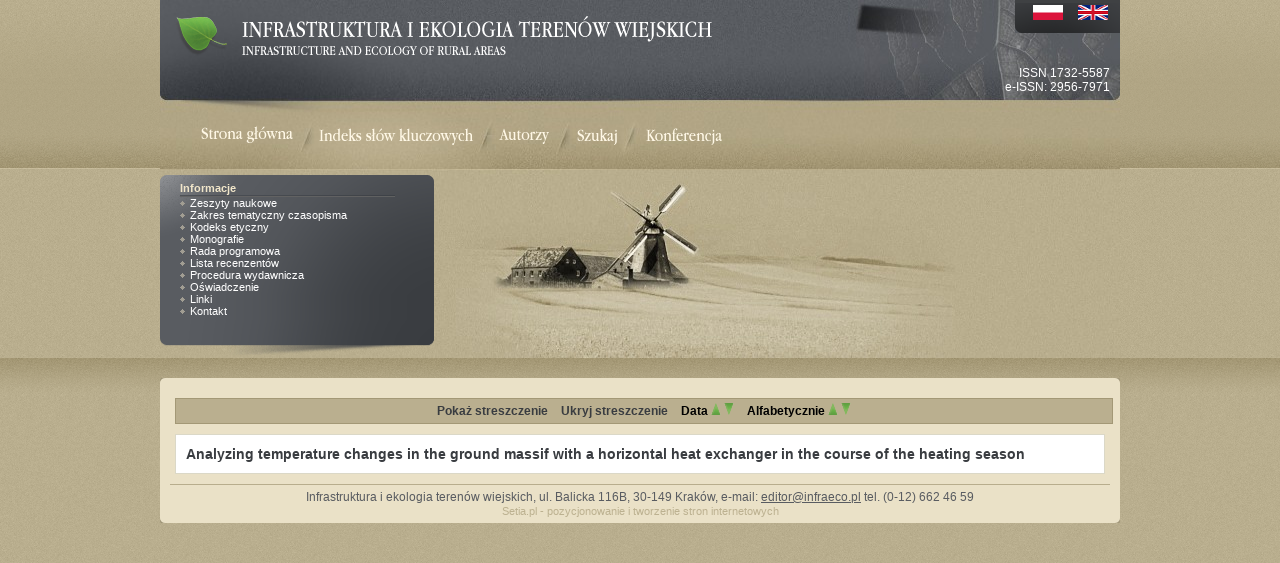

--- FILE ---
content_type: text/html; charset=UTF-8
request_url: http://infraeco.pl/pl/key/s_heat+pump%3B+horizontal+ground+heat+exchanger%3B+ground+source+heat+pump%3B+heat+transfer%3B+energy+potential%3B+heat+season%3B+ground+temperature%3B+temperature+distribution.htm
body_size: 1727
content:
<!DOCTYPE html PUBLIC "-//W3C//DTD HTML 4.01//EN" "http://www.w3.org/TR/html4/strict.dtd">
<html lang="pl">
<head> 
<meta http-equiv="Content-Language" content="pl">
<meta http-equiv="Content-Type" content="text/html; charset=utf-8">
<title>Infrastruktura i ekologia teren&#243;w wiejskich
Infrastructure And Ecology Of Rural Areas</title>

<meta name="description" content="">
<meta name="keywords" content="">

<link rel="stylesheet" type="text/css" href="/css/main.css">
<link rel="stylesheet" type="text/css" href="/css/tresc.css">
<link rel="stylesheet" media="handheld" type="text/css" href="/css/handheld.css">
<link rel="stylesheet" media="print" type="text/css" href="/css/print.css">
<!--[if IE]><link rel="stylesheet" href="/css/misio.css" type="text/css" media="screen" /><![endif]-->
<!--[if IE 7]><link rel="stylesheet" type="text/css" href="/css/misio7.css" media="screen"><![endif]-->
<link rel="shortcut icon" href="/gfx/favicon.png" type="image/x-icon">
<script type="text/javascript" src="/js/pager.js"></script>
<script type="text/javascript" src="/ur.js"></script>
<script type="text/javascript" src="/common/flash.js"></script>
<script type="text/javascript" src="/common/utfverimail.js"></script>
</head>
<body>


<!-- container start -->
<div id="container">
<!-- container center start -->
<div id="container-center">

<!-- header start -->
<div id="header">

<h1><a href="/" title="Infrastruktura i ekologia teren&#243;w wiejskich Infrastructure And Ecology Of Rural Areas" id="logo"><img src="/gfx/logo-empty.gif" alt="Infrastruktura i ekologia teren&#243;w wiejskich
Infrastructure And Ecology Of Rural Areas"></a></h1>

<!-- wersja jezykowa start -->
<ul id="langul">
<li><a href="http://infraeco.pl/pl/"><img src="/gfx/pl_flag.png" alt="wersja polska"></a></li><li><a href="http://infraeco.pl/en/"><img src="/gfx/en_flag.png" alt="english version"></a></li>
</ul>
<!-- wersja jezykowa end -->

<!-- gorne menu start -->
<ul id="topmenu">
<li><a href="http://infraeco.pl/pl/" id="top-1" title="Strona g&#322;&#243;wna" tabindex="1"><img src="/gfx/top-empty-1.gif" alt="Strona g&#322;&#243;wna"></a></li>
<li><a href="http://infraeco.pl/pl/key/" id="top-5" title="Indeks s&#322;&#243;w kluczowych" tabindex="2"><img src="/gfx/top-empty-5.gif" alt="ndeks s&#322;&#243;w kluczowych"></a></li>
<!-- <li><a href="/pl/work_place/" id="top-2" title="Miejsca pracy" tabindex="3"><img src="/gfx/top-empty-2.gif" alt="Miejsca pracy"></a></li> -->
<li><a href="http://infraeco.pl/pl/author/" id="top-3" title="Autorzy" tabindex="4"><img src="/gfx/top-empty-3.gif" alt="Autorzy"></a></li>
<li><a href="http://infraeco.pl/pl/search" id="top-4" title="Szukaj" tabindex="5"><img src="/gfx/top-empty-3.gif" alt="Szukaj"></a></li>
<li><a href="http://infraeco.pl/pl/news" id="top-6" title="Konferencja" tabindex="6"><img src="/gfx/konferencja-empty.gif" alt="Konferencja"></a></li>
</ul>
<p class="issn">ISSN 1732-5587<br>e-ISSN:  2956-7971
<!-- gorne menu end -->

<!-- infobox start -->
<div id="info-box">
<div id="info-box2">
<h2>Informacje</h2>
<ul>
<li><a href="http://infraeco.pl/pl/zeszyty/">Zeszyty naukowe</a></li>
<li><a href="http://infraeco.pl/pl/docs/zakres-tematyczny-czasopisma.htm">Zakres tematyczny czasopisma</a></li>
<li><a href="http://infraeco.pl/pl/docs/kodeks-etyczny.htm">Kodeks etyczny</a></li>
<li><a href="http://infraeco.pl/pl/monografie/">Monografie</a></li>
<li><a href="http://infraeco.pl/pl/docs/rp.htm">Rada programowa</a></li>
<li><a href="http://infraeco.pl/pl/docs/instwyd.htm">Lista recenzentów</a></li>
<li><a href="http://infraeco.pl/pl/docs/procwyd.htm">Procedura wydawnicza</a></li>
<li><a href="http://infraeco.pl/pl/docs/oswiad.htm">O&#347;wiadczenie</a></li>
<li><a href="http://infraeco.pl/pl/docs/linki.htm">Linki</a></li>
<li><a href="http://infraeco.pl/pl/docs/Kontakt.htm">Kontakt</a></li>

</ul>
</div>
</div>
<!-- info box end -->
</div>
<!-- header end -->


<!-- content start -->
<div class="content clearfix">
<div class="contenttop">
<div class="contentbot">
<div class="tekst">


<ul class="alfabet">

    <li><a href="?sh=1">Pokaż streszczenie</a></li>
     <li><a href="?sh=2">Ukryj streszczenie</a></li>
     <li class="bold">Data <a href="?dsort=2" title="Data rosnąco"><img src="/gfx/up.gif" alt="Data rosnąco" style="border:0;"></a> <a href="?dsort=1" title="Data malejąco"><img src="/gfx/down.gif" alt="Data malejąco" style="border:0;"></a></li>
     <li class="bold">Alfabetycznie <a href="?nsort=2" title="Alfabetycznie A-Z"><img src="/gfx/up.gif" alt="Alfabetycznie A-Z" style="border:0;"></a> <a href="?nsort=1" title="Alfabetycznie Z-A"><img src="/gfx/down.gif" alt="Alfabetycznie Z-A" style="border:0;"></a></li>

</ul>





<div class="opis">

<h3 class="bold"><a href="http://infraeco.pl/pl/art/a_15702.htm">Analyzing temperature changes in the ground massif with a horizontal heat exchanger in the course of the heating season</a></h3>





 
</div>
 
</div>
<div id="footer">
<p>Infrastruktura i ekologia teren&#243;w wiejskich, ul. Balicka 116B, 30-149 Krak&#243;w, e-mail: <a href="mailto:editor@infraeco.pl">editor@infraeco.pl</a> tel. (0-12) 662 46 59
<p><a href="http://www.setia.pl" class="setia">Setia.pl - pozycjonowanie i tworzenie stron internetowych</a> 
</div>
</div>
</div>
</div>
<!-- content end -->


</div>
<!-- conteiner center end -->
</div>
<!-- container end -->

</body>
</html>








<!-- dane sso

-->


